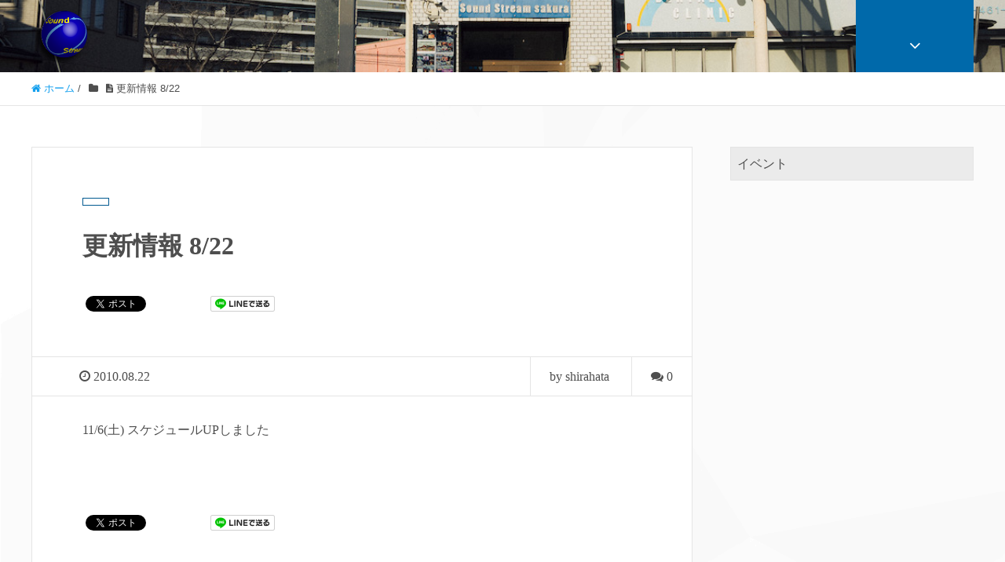

--- FILE ---
content_type: text/html; charset=UTF-8
request_url: https://shizu-sound-stream.com/2010/08/live-schedule/953.html
body_size: 66841
content:
<!DOCTYPE HTML>
<html lang="ja" prefix="og: http://ogp.me/ns#">
<head>
	<meta charset="UTF-8">
	<title>更新情報 8/22</title>
	<meta name="viewport" content="width=device-width,initial-scale=1.0">

<meta name='robots' content='max-image-preview:large' />
<meta name="keywords" content="" />
<meta name="description" content="11/6(土) スケジュールUPしました" />
<meta name="robots" content="index" />
<meta property="og:title" content="更新情報 8/22" />
<meta property="og:type" content="article" />
<meta property="og:description" content="11/6(土) スケジュールUPしました" />
<meta property="og:url" content="https://shizu-sound-stream.com/2010/08/live-schedule/953.html" />
<meta property="og:image" content="" />
<meta property="og:locale" content="ja_JP" />
<meta property="og:site_name" content="Sound Stream sakura / サンスト" />
<link href="https://plus.google.com/" rel="publisher" />
<meta content="summary" name="twitter:card" />
<meta content="sound_sakura" name="twitter:site" />

<link rel='dns-prefetch' href='//webfonts.sakura.ne.jp' />
<link rel="alternate" type="application/rss+xml" title="Sound Stream sakura / サンスト &raquo; 更新情報 8/22 のコメントのフィード" href="https://shizu-sound-stream.com/2010/08/live-schedule/953.html/feed" />
<link rel="alternate" title="oEmbed (JSON)" type="application/json+oembed" href="https://shizu-sound-stream.com/wp-json/oembed/1.0/embed?url=https%3A%2F%2Fshizu-sound-stream.com%2F2010%2F08%2Flive-schedule%2F953.html" />
<link rel="alternate" title="oEmbed (XML)" type="text/xml+oembed" href="https://shizu-sound-stream.com/wp-json/oembed/1.0/embed?url=https%3A%2F%2Fshizu-sound-stream.com%2F2010%2F08%2Flive-schedule%2F953.html&#038;format=xml" />
<style id='wp-img-auto-sizes-contain-inline-css' type='text/css'>
img:is([sizes=auto i],[sizes^="auto," i]){contain-intrinsic-size:3000px 1500px}
/*# sourceURL=wp-img-auto-sizes-contain-inline-css */
</style>
<link rel='stylesheet' id='font-awesome-css' href='https://shizu-sound-stream.com/cms/wp-content/themes/xeory_extension/lib/css/font-awesome.min.css?ver=6.9' type='text/css' media='all' />
<link rel='stylesheet' id='base-css-css' href='https://shizu-sound-stream.com/cms/wp-content/themes/xeory_extension/base.css?ver=6.9' type='text/css' media='all' />
<style id='wp-emoji-styles-inline-css' type='text/css'>

	img.wp-smiley, img.emoji {
		display: inline !important;
		border: none !important;
		box-shadow: none !important;
		height: 1em !important;
		width: 1em !important;
		margin: 0 0.07em !important;
		vertical-align: -0.1em !important;
		background: none !important;
		padding: 0 !important;
	}
/*# sourceURL=wp-emoji-styles-inline-css */
</style>
<style id='wp-block-library-inline-css' type='text/css'>
:root{--wp-block-synced-color:#7a00df;--wp-block-synced-color--rgb:122,0,223;--wp-bound-block-color:var(--wp-block-synced-color);--wp-editor-canvas-background:#ddd;--wp-admin-theme-color:#007cba;--wp-admin-theme-color--rgb:0,124,186;--wp-admin-theme-color-darker-10:#006ba1;--wp-admin-theme-color-darker-10--rgb:0,107,160.5;--wp-admin-theme-color-darker-20:#005a87;--wp-admin-theme-color-darker-20--rgb:0,90,135;--wp-admin-border-width-focus:2px}@media (min-resolution:192dpi){:root{--wp-admin-border-width-focus:1.5px}}.wp-element-button{cursor:pointer}:root .has-very-light-gray-background-color{background-color:#eee}:root .has-very-dark-gray-background-color{background-color:#313131}:root .has-very-light-gray-color{color:#eee}:root .has-very-dark-gray-color{color:#313131}:root .has-vivid-green-cyan-to-vivid-cyan-blue-gradient-background{background:linear-gradient(135deg,#00d084,#0693e3)}:root .has-purple-crush-gradient-background{background:linear-gradient(135deg,#34e2e4,#4721fb 50%,#ab1dfe)}:root .has-hazy-dawn-gradient-background{background:linear-gradient(135deg,#faaca8,#dad0ec)}:root .has-subdued-olive-gradient-background{background:linear-gradient(135deg,#fafae1,#67a671)}:root .has-atomic-cream-gradient-background{background:linear-gradient(135deg,#fdd79a,#004a59)}:root .has-nightshade-gradient-background{background:linear-gradient(135deg,#330968,#31cdcf)}:root .has-midnight-gradient-background{background:linear-gradient(135deg,#020381,#2874fc)}:root{--wp--preset--font-size--normal:16px;--wp--preset--font-size--huge:42px}.has-regular-font-size{font-size:1em}.has-larger-font-size{font-size:2.625em}.has-normal-font-size{font-size:var(--wp--preset--font-size--normal)}.has-huge-font-size{font-size:var(--wp--preset--font-size--huge)}.has-text-align-center{text-align:center}.has-text-align-left{text-align:left}.has-text-align-right{text-align:right}.has-fit-text{white-space:nowrap!important}#end-resizable-editor-section{display:none}.aligncenter{clear:both}.items-justified-left{justify-content:flex-start}.items-justified-center{justify-content:center}.items-justified-right{justify-content:flex-end}.items-justified-space-between{justify-content:space-between}.screen-reader-text{border:0;clip-path:inset(50%);height:1px;margin:-1px;overflow:hidden;padding:0;position:absolute;width:1px;word-wrap:normal!important}.screen-reader-text:focus{background-color:#ddd;clip-path:none;color:#444;display:block;font-size:1em;height:auto;left:5px;line-height:normal;padding:15px 23px 14px;text-decoration:none;top:5px;width:auto;z-index:100000}html :where(.has-border-color){border-style:solid}html :where([style*=border-top-color]){border-top-style:solid}html :where([style*=border-right-color]){border-right-style:solid}html :where([style*=border-bottom-color]){border-bottom-style:solid}html :where([style*=border-left-color]){border-left-style:solid}html :where([style*=border-width]){border-style:solid}html :where([style*=border-top-width]){border-top-style:solid}html :where([style*=border-right-width]){border-right-style:solid}html :where([style*=border-bottom-width]){border-bottom-style:solid}html :where([style*=border-left-width]){border-left-style:solid}html :where(img[class*=wp-image-]){height:auto;max-width:100%}:where(figure){margin:0 0 1em}html :where(.is-position-sticky){--wp-admin--admin-bar--position-offset:var(--wp-admin--admin-bar--height,0px)}@media screen and (max-width:600px){html :where(.is-position-sticky){--wp-admin--admin-bar--position-offset:0px}}

/*# sourceURL=wp-block-library-inline-css */
</style><style id='wp-block-embed-inline-css' type='text/css'>
.wp-block-embed.alignleft,.wp-block-embed.alignright,.wp-block[data-align=left]>[data-type="core/embed"],.wp-block[data-align=right]>[data-type="core/embed"]{max-width:360px;width:100%}.wp-block-embed.alignleft .wp-block-embed__wrapper,.wp-block-embed.alignright .wp-block-embed__wrapper,.wp-block[data-align=left]>[data-type="core/embed"] .wp-block-embed__wrapper,.wp-block[data-align=right]>[data-type="core/embed"] .wp-block-embed__wrapper{min-width:280px}.wp-block-cover .wp-block-embed{min-height:240px;min-width:320px}.wp-block-embed{overflow-wrap:break-word}.wp-block-embed :where(figcaption){margin-bottom:1em;margin-top:.5em}.wp-block-embed iframe{max-width:100%}.wp-block-embed__wrapper{position:relative}.wp-embed-responsive .wp-has-aspect-ratio .wp-block-embed__wrapper:before{content:"";display:block;padding-top:50%}.wp-embed-responsive .wp-has-aspect-ratio iframe{bottom:0;height:100%;left:0;position:absolute;right:0;top:0;width:100%}.wp-embed-responsive .wp-embed-aspect-21-9 .wp-block-embed__wrapper:before{padding-top:42.85%}.wp-embed-responsive .wp-embed-aspect-18-9 .wp-block-embed__wrapper:before{padding-top:50%}.wp-embed-responsive .wp-embed-aspect-16-9 .wp-block-embed__wrapper:before{padding-top:56.25%}.wp-embed-responsive .wp-embed-aspect-4-3 .wp-block-embed__wrapper:before{padding-top:75%}.wp-embed-responsive .wp-embed-aspect-1-1 .wp-block-embed__wrapper:before{padding-top:100%}.wp-embed-responsive .wp-embed-aspect-9-16 .wp-block-embed__wrapper:before{padding-top:177.77%}.wp-embed-responsive .wp-embed-aspect-1-2 .wp-block-embed__wrapper:before{padding-top:200%}
/*# sourceURL=https://shizu-sound-stream.com/cms/wp-includes/blocks/embed/style.min.css */
</style>
<style id='global-styles-inline-css' type='text/css'>
:root{--wp--preset--aspect-ratio--square: 1;--wp--preset--aspect-ratio--4-3: 4/3;--wp--preset--aspect-ratio--3-4: 3/4;--wp--preset--aspect-ratio--3-2: 3/2;--wp--preset--aspect-ratio--2-3: 2/3;--wp--preset--aspect-ratio--16-9: 16/9;--wp--preset--aspect-ratio--9-16: 9/16;--wp--preset--color--black: #000000;--wp--preset--color--cyan-bluish-gray: #abb8c3;--wp--preset--color--white: #ffffff;--wp--preset--color--pale-pink: #f78da7;--wp--preset--color--vivid-red: #cf2e2e;--wp--preset--color--luminous-vivid-orange: #ff6900;--wp--preset--color--luminous-vivid-amber: #fcb900;--wp--preset--color--light-green-cyan: #7bdcb5;--wp--preset--color--vivid-green-cyan: #00d084;--wp--preset--color--pale-cyan-blue: #8ed1fc;--wp--preset--color--vivid-cyan-blue: #0693e3;--wp--preset--color--vivid-purple: #9b51e0;--wp--preset--gradient--vivid-cyan-blue-to-vivid-purple: linear-gradient(135deg,rgb(6,147,227) 0%,rgb(155,81,224) 100%);--wp--preset--gradient--light-green-cyan-to-vivid-green-cyan: linear-gradient(135deg,rgb(122,220,180) 0%,rgb(0,208,130) 100%);--wp--preset--gradient--luminous-vivid-amber-to-luminous-vivid-orange: linear-gradient(135deg,rgb(252,185,0) 0%,rgb(255,105,0) 100%);--wp--preset--gradient--luminous-vivid-orange-to-vivid-red: linear-gradient(135deg,rgb(255,105,0) 0%,rgb(207,46,46) 100%);--wp--preset--gradient--very-light-gray-to-cyan-bluish-gray: linear-gradient(135deg,rgb(238,238,238) 0%,rgb(169,184,195) 100%);--wp--preset--gradient--cool-to-warm-spectrum: linear-gradient(135deg,rgb(74,234,220) 0%,rgb(151,120,209) 20%,rgb(207,42,186) 40%,rgb(238,44,130) 60%,rgb(251,105,98) 80%,rgb(254,248,76) 100%);--wp--preset--gradient--blush-light-purple: linear-gradient(135deg,rgb(255,206,236) 0%,rgb(152,150,240) 100%);--wp--preset--gradient--blush-bordeaux: linear-gradient(135deg,rgb(254,205,165) 0%,rgb(254,45,45) 50%,rgb(107,0,62) 100%);--wp--preset--gradient--luminous-dusk: linear-gradient(135deg,rgb(255,203,112) 0%,rgb(199,81,192) 50%,rgb(65,88,208) 100%);--wp--preset--gradient--pale-ocean: linear-gradient(135deg,rgb(255,245,203) 0%,rgb(182,227,212) 50%,rgb(51,167,181) 100%);--wp--preset--gradient--electric-grass: linear-gradient(135deg,rgb(202,248,128) 0%,rgb(113,206,126) 100%);--wp--preset--gradient--midnight: linear-gradient(135deg,rgb(2,3,129) 0%,rgb(40,116,252) 100%);--wp--preset--font-size--small: 13px;--wp--preset--font-size--medium: 20px;--wp--preset--font-size--large: 36px;--wp--preset--font-size--x-large: 42px;--wp--preset--spacing--20: 0.44rem;--wp--preset--spacing--30: 0.67rem;--wp--preset--spacing--40: 1rem;--wp--preset--spacing--50: 1.5rem;--wp--preset--spacing--60: 2.25rem;--wp--preset--spacing--70: 3.38rem;--wp--preset--spacing--80: 5.06rem;--wp--preset--shadow--natural: 6px 6px 9px rgba(0, 0, 0, 0.2);--wp--preset--shadow--deep: 12px 12px 50px rgba(0, 0, 0, 0.4);--wp--preset--shadow--sharp: 6px 6px 0px rgba(0, 0, 0, 0.2);--wp--preset--shadow--outlined: 6px 6px 0px -3px rgb(255, 255, 255), 6px 6px rgb(0, 0, 0);--wp--preset--shadow--crisp: 6px 6px 0px rgb(0, 0, 0);}:where(.is-layout-flex){gap: 0.5em;}:where(.is-layout-grid){gap: 0.5em;}body .is-layout-flex{display: flex;}.is-layout-flex{flex-wrap: wrap;align-items: center;}.is-layout-flex > :is(*, div){margin: 0;}body .is-layout-grid{display: grid;}.is-layout-grid > :is(*, div){margin: 0;}:where(.wp-block-columns.is-layout-flex){gap: 2em;}:where(.wp-block-columns.is-layout-grid){gap: 2em;}:where(.wp-block-post-template.is-layout-flex){gap: 1.25em;}:where(.wp-block-post-template.is-layout-grid){gap: 1.25em;}.has-black-color{color: var(--wp--preset--color--black) !important;}.has-cyan-bluish-gray-color{color: var(--wp--preset--color--cyan-bluish-gray) !important;}.has-white-color{color: var(--wp--preset--color--white) !important;}.has-pale-pink-color{color: var(--wp--preset--color--pale-pink) !important;}.has-vivid-red-color{color: var(--wp--preset--color--vivid-red) !important;}.has-luminous-vivid-orange-color{color: var(--wp--preset--color--luminous-vivid-orange) !important;}.has-luminous-vivid-amber-color{color: var(--wp--preset--color--luminous-vivid-amber) !important;}.has-light-green-cyan-color{color: var(--wp--preset--color--light-green-cyan) !important;}.has-vivid-green-cyan-color{color: var(--wp--preset--color--vivid-green-cyan) !important;}.has-pale-cyan-blue-color{color: var(--wp--preset--color--pale-cyan-blue) !important;}.has-vivid-cyan-blue-color{color: var(--wp--preset--color--vivid-cyan-blue) !important;}.has-vivid-purple-color{color: var(--wp--preset--color--vivid-purple) !important;}.has-black-background-color{background-color: var(--wp--preset--color--black) !important;}.has-cyan-bluish-gray-background-color{background-color: var(--wp--preset--color--cyan-bluish-gray) !important;}.has-white-background-color{background-color: var(--wp--preset--color--white) !important;}.has-pale-pink-background-color{background-color: var(--wp--preset--color--pale-pink) !important;}.has-vivid-red-background-color{background-color: var(--wp--preset--color--vivid-red) !important;}.has-luminous-vivid-orange-background-color{background-color: var(--wp--preset--color--luminous-vivid-orange) !important;}.has-luminous-vivid-amber-background-color{background-color: var(--wp--preset--color--luminous-vivid-amber) !important;}.has-light-green-cyan-background-color{background-color: var(--wp--preset--color--light-green-cyan) !important;}.has-vivid-green-cyan-background-color{background-color: var(--wp--preset--color--vivid-green-cyan) !important;}.has-pale-cyan-blue-background-color{background-color: var(--wp--preset--color--pale-cyan-blue) !important;}.has-vivid-cyan-blue-background-color{background-color: var(--wp--preset--color--vivid-cyan-blue) !important;}.has-vivid-purple-background-color{background-color: var(--wp--preset--color--vivid-purple) !important;}.has-black-border-color{border-color: var(--wp--preset--color--black) !important;}.has-cyan-bluish-gray-border-color{border-color: var(--wp--preset--color--cyan-bluish-gray) !important;}.has-white-border-color{border-color: var(--wp--preset--color--white) !important;}.has-pale-pink-border-color{border-color: var(--wp--preset--color--pale-pink) !important;}.has-vivid-red-border-color{border-color: var(--wp--preset--color--vivid-red) !important;}.has-luminous-vivid-orange-border-color{border-color: var(--wp--preset--color--luminous-vivid-orange) !important;}.has-luminous-vivid-amber-border-color{border-color: var(--wp--preset--color--luminous-vivid-amber) !important;}.has-light-green-cyan-border-color{border-color: var(--wp--preset--color--light-green-cyan) !important;}.has-vivid-green-cyan-border-color{border-color: var(--wp--preset--color--vivid-green-cyan) !important;}.has-pale-cyan-blue-border-color{border-color: var(--wp--preset--color--pale-cyan-blue) !important;}.has-vivid-cyan-blue-border-color{border-color: var(--wp--preset--color--vivid-cyan-blue) !important;}.has-vivid-purple-border-color{border-color: var(--wp--preset--color--vivid-purple) !important;}.has-vivid-cyan-blue-to-vivid-purple-gradient-background{background: var(--wp--preset--gradient--vivid-cyan-blue-to-vivid-purple) !important;}.has-light-green-cyan-to-vivid-green-cyan-gradient-background{background: var(--wp--preset--gradient--light-green-cyan-to-vivid-green-cyan) !important;}.has-luminous-vivid-amber-to-luminous-vivid-orange-gradient-background{background: var(--wp--preset--gradient--luminous-vivid-amber-to-luminous-vivid-orange) !important;}.has-luminous-vivid-orange-to-vivid-red-gradient-background{background: var(--wp--preset--gradient--luminous-vivid-orange-to-vivid-red) !important;}.has-very-light-gray-to-cyan-bluish-gray-gradient-background{background: var(--wp--preset--gradient--very-light-gray-to-cyan-bluish-gray) !important;}.has-cool-to-warm-spectrum-gradient-background{background: var(--wp--preset--gradient--cool-to-warm-spectrum) !important;}.has-blush-light-purple-gradient-background{background: var(--wp--preset--gradient--blush-light-purple) !important;}.has-blush-bordeaux-gradient-background{background: var(--wp--preset--gradient--blush-bordeaux) !important;}.has-luminous-dusk-gradient-background{background: var(--wp--preset--gradient--luminous-dusk) !important;}.has-pale-ocean-gradient-background{background: var(--wp--preset--gradient--pale-ocean) !important;}.has-electric-grass-gradient-background{background: var(--wp--preset--gradient--electric-grass) !important;}.has-midnight-gradient-background{background: var(--wp--preset--gradient--midnight) !important;}.has-small-font-size{font-size: var(--wp--preset--font-size--small) !important;}.has-medium-font-size{font-size: var(--wp--preset--font-size--medium) !important;}.has-large-font-size{font-size: var(--wp--preset--font-size--large) !important;}.has-x-large-font-size{font-size: var(--wp--preset--font-size--x-large) !important;}
/*# sourceURL=global-styles-inline-css */
</style>

<style id='classic-theme-styles-inline-css' type='text/css'>
/*! This file is auto-generated */
.wp-block-button__link{color:#fff;background-color:#32373c;border-radius:9999px;box-shadow:none;text-decoration:none;padding:calc(.667em + 2px) calc(1.333em + 2px);font-size:1.125em}.wp-block-file__button{background:#32373c;color:#fff;text-decoration:none}
/*# sourceURL=/wp-includes/css/classic-themes.min.css */
</style>
<link rel='stylesheet' id='main-css-css' href='https://shizu-sound-stream.com/cms/wp-content/themes/xeory_extension/style.css?ver=6.9' type='text/css' media='all' />
<script type="text/javascript" src="https://shizu-sound-stream.com/cms/wp-includes/js/jquery/jquery.min.js?ver=3.7.1" id="jquery-core-js"></script>
<script type="text/javascript" src="https://shizu-sound-stream.com/cms/wp-includes/js/jquery/jquery-migrate.min.js?ver=3.4.1" id="jquery-migrate-js"></script>
<script type="text/javascript" src="//webfonts.sakura.ne.jp/js/sakurav3.js?fadein=0&amp;ver=3.1.4" id="typesquare_std-js"></script>
<link rel="https://api.w.org/" href="https://shizu-sound-stream.com/wp-json/" /><link rel="alternate" title="JSON" type="application/json" href="https://shizu-sound-stream.com/wp-json/wp/v2/posts/953" /><link rel="EditURI" type="application/rsd+xml" title="RSD" href="https://shizu-sound-stream.com/cms/xmlrpc.php?rsd" />
<meta name="generator" content="WordPress 6.9" />
<link rel="canonical" href="https://shizu-sound-stream.com/2010/08/live-schedule/953.html" />
<link rel='shortlink' href='https://shizu-sound-stream.com/?p=953' />
<style type='text/css'>
h1,h2,h3,h1:lang(ja),h2:lang(ja),h3:lang(ja),.entry-title:lang(ja){ font-family: "すずむし";}h4,h5,h6,h4:lang(ja),h5:lang(ja),h6:lang(ja),div.entry-meta span:lang(ja),footer.entry-footer span:lang(ja){ font-family: "すずむし";}.hentry,.entry-content p,.post-inner.entry-content p,#comments div:lang(ja){ font-family: "すずむし";}strong,b,#comments .comment-author .fn:lang(ja){ font-family: "すずむし";}</style>
	<style type="text/css" id="xeory_extension-header-css">
	
			body #header {
			background-image: url("https://shizu-sound-stream.com/cms/wp-content/uploads/2025/02/img_6345.jpg");
			background-size: cover;
			background-position: center;
		}
		#gnav {
			background: rgba(71, 179, 157, .6);
		}
		#gnav ul li a:hover,
		#gnav ul li.current-menu-item a {
			background: rgba(87, 188, 168, .6);
		}
		body.color01 #gnav {
			background: rgba(6, 171, 200, .6);
		}
		body.color01 #gnav ul li a:hover,
		body.color01 #gnav ul li.current-menu-item a {
			background: rgba(7, 192, 225, .6);
		}
		body.color02 #gnav {
			background: rgba(0, 89, 144, .6);
		}
		body.color02 #gnav ul li a:hover,
		body.color02 #gnav ul li.current-menu-item a {
			background: rgba(0, 105, 170, .6);
		}
		body.color03 #gnav {
			background: rgba(39, 52, 60, .6);
		}
		body.color03 #gnav ul li a:hover,
		body.color03 #gnav ul li.current-menu-item a {
			background: rgba(49, 65, 75, .6);
		}
		body.color04 #gnav {
			background: rgba(251, 82, 53, .6);
		}
		body.color04 #gnav ul li a:hover,
		body.color04 #gnav ul li.current-menu-item a {
			background: rgba(251, 103, 78, .6);
		}
		#gnav ul li a,
			body.color01 #gnav ul li a,
			body.color02 #gnav ul li a,
			body.color03 #gnav ul li a,
			body.color04 #gnav ul li a {
			background: none;
		}
	
	</style>
	<link rel="icon" href="https://shizu-sound-stream.com/cms/wp-content/uploads/2023/10/cropped-f2e7c4d0d6df9f190464e0788bc16bba-32x32.png" sizes="32x32" />
<link rel="icon" href="https://shizu-sound-stream.com/cms/wp-content/uploads/2023/10/cropped-f2e7c4d0d6df9f190464e0788bc16bba-192x192.png" sizes="192x192" />
<link rel="apple-touch-icon" href="https://shizu-sound-stream.com/cms/wp-content/uploads/2023/10/cropped-f2e7c4d0d6df9f190464e0788bc16bba-180x180.png" />
<meta name="msapplication-TileImage" content="https://shizu-sound-stream.com/cms/wp-content/uploads/2023/10/cropped-f2e7c4d0d6df9f190464e0788bc16bba-270x270.png" />


</head>

<body class="wp-singular post-template-default single single-post postid-953 single-format-standard wp-theme-xeory_extension left-content color02" itemschope="itemscope" itemtype="http://schema.org/WebPage">

  <div id="fb-root"></div>
<script>(function(d, s, id) {
  var js, fjs = d.getElementsByTagName(s)[0];
  if (d.getElementById(id)) return;
  js = d.createElement(s); js.id = id;
  js.src = "//connect.facebook.net/ja_JP/sdk.js#xfbml=1&version=v2.8&appId=";
  fjs.parentNode.insertBefore(js, fjs);
}(document, 'script', 'facebook-jssdk'));</script>
<header id="header" role="banner" itemscope="itemscope" itemtype="http://schema.org/WPHeader">
  <div class="wrap clearfix">
        <p id="logo" class="imagelogo" itemprop="headline">
      <a href="https://shizu-sound-stream.com"><img src="http://shizu-sound-stream.com/cms/wp-content/uploads/2021/06/f2e7c4d0d6df9f190464e0788bc16bba-593x600.png" alt="Sound Stream sakura / サンスト" /></a><br />
    </p>    <!-- start global nav  -->

    <div id="header-right" class="clearfix">

    
    <div id="header-fnav-area">
      <p id="header-fnav-btn"><a href="#"><br /><i class="fa fa-angle-down"></i></a></p>
      <nav id="header-fnav" role="navigation" itemscope="itemscope" itemtype="http://scheme.org/SiteNavigationElement">
      <div id="fnav-h-container" class="fnav-h-container"><ul id="fnav-h-ul" class="clearfix"><li id="menu-item-11865" class="menu-item menu-item-type-custom menu-item-object-custom menu-item-home menu-item-11865"><a href="http://shizu-sound-stream.com">ホーム</a></li>
<li id="menu-item-32336" class="menu-item menu-item-type-taxonomy menu-item-object-category menu-item-32336 updete"><a href="https://shizu-sound-stream.com/category/updete">更新情報/お知らせ</a></li>
<li id="menu-item-11866" class="menu-item menu-item-type-taxonomy menu-item-object-category menu-item-11866 live-schedule"><a href="https://shizu-sound-stream.com/category/live-schedule">♫ライブスケジュールはこちら</a></li>
<li id="menu-item-12073" class="menu-item menu-item-type-post_type menu-item-object-page menu-item-12073 "><a href="https://shizu-sound-stream.com/artist-wanted">イベント・出演者募集！！</a></li>
<li id="menu-item-11851" class="menu-item menu-item-type-taxonomy menu-item-object-category menu-item-11851 youtube-channel"><a href="https://shizu-sound-stream.com/category/youtube-channel">最新！おすそわけライブ配信【Youtube】</a></li>
<li id="menu-item-11852" class="menu-item menu-item-type-taxonomy menu-item-object-category menu-item-11852 webstore"><a href="https://shizu-sound-stream.com/category/webstore">サンストウェブストア</a></li>
<li id="menu-item-11850" class="menu-item menu-item-type-taxonomy menu-item-object-category menu-item-11850 shirahata-blog"><a href="https://shizu-sound-stream.com/category/shirahata-blog">BLOG“店長な日々”</a></li>
<li id="menu-item-29274" class="menu-item menu-item-type-taxonomy menu-item-object-category menu-item-29274 umino_logpose"><a href="https://shizu-sound-stream.com/category/umino_logpose">ウミノの航海日誌</a></li>
<li id="menu-item-29273" class="menu-item menu-item-type-taxonomy menu-item-object-category menu-item-29273 terasawa_seisyunn"><a href="https://shizu-sound-stream.com/category/terasawa_seisyunn">てらさわ青年記</a></li>
<li id="menu-item-29284" class="menu-item menu-item-type-taxonomy menu-item-object-category menu-item-29284 suzue_explosion"><a href="https://shizu-sound-stream.com/category/suzue_explosion">鈴江エクスプロージョン</a></li>
<li id="menu-item-29952" class="menu-item menu-item-type-taxonomy menu-item-object-category menu-item-29952 sion_blog"><a href="https://shizu-sound-stream.com/category/sion_blog">シオンのブログですよ。</a></li>
<li id="menu-item-11855" class="menu-item menu-item-type-post_type menu-item-object-page menu-item-11855 infomation"><a href="https://shizu-sound-stream.com/infomation">information</a></li>
<li id="menu-item-11854" class="menu-item menu-item-type-post_type menu-item-object-page menu-item-11854 access"><a href="https://shizu-sound-stream.com/access">Access</a></li>
<li id="menu-item-11856" class="menu-item menu-item-type-post_type menu-item-object-page menu-item-11856 contact"><a href="https://shizu-sound-stream.com/contact">Contact</a></li>
</ul></div>  
      </nav>
    </div>
    
        
        
    </div><!-- /header-right -->
    
          

      <div id="header-nav-btn">
        <a href="#"><i class="fa fa-align-justify"></i></a>
      </div>
      
      </div>
</header>


  <nav id="gnav-sp">
    <div class="wrap">
    
    <div class="grid-wrap">
            <div id="header-cont-about" class="grid-3">
          <nav class="menu-mobile-container"><ul id="footer-nav" class=""><li class="menu-item menu-item-type-custom menu-item-object-custom menu-item-home menu-item-11865"><a href="http://shizu-sound-stream.com">ホーム</a></li>
<li class="menu-item menu-item-type-taxonomy menu-item-object-category menu-item-32336 updete"><a href="https://shizu-sound-stream.com/category/updete">更新情報/お知らせ</a></li>
<li class="menu-item menu-item-type-taxonomy menu-item-object-category menu-item-11866 live-schedule"><a href="https://shizu-sound-stream.com/category/live-schedule">♫ライブスケジュールはこちら</a></li>
<li class="menu-item menu-item-type-post_type menu-item-object-page menu-item-12073 "><a href="https://shizu-sound-stream.com/artist-wanted">イベント・出演者募集！！</a></li>
<li class="menu-item menu-item-type-taxonomy menu-item-object-category menu-item-11851 youtube-channel"><a href="https://shizu-sound-stream.com/category/youtube-channel">最新！おすそわけライブ配信【Youtube】</a></li>
<li class="menu-item menu-item-type-taxonomy menu-item-object-category menu-item-11852 webstore"><a href="https://shizu-sound-stream.com/category/webstore">サンストウェブストア</a></li>
<li class="menu-item menu-item-type-taxonomy menu-item-object-category menu-item-11850 shirahata-blog"><a href="https://shizu-sound-stream.com/category/shirahata-blog">BLOG“店長な日々”</a></li>
<li class="menu-item menu-item-type-taxonomy menu-item-object-category menu-item-29274 umino_logpose"><a href="https://shizu-sound-stream.com/category/umino_logpose">ウミノの航海日誌</a></li>
<li class="menu-item menu-item-type-taxonomy menu-item-object-category menu-item-29273 terasawa_seisyunn"><a href="https://shizu-sound-stream.com/category/terasawa_seisyunn">てらさわ青年記</a></li>
<li class="menu-item menu-item-type-taxonomy menu-item-object-category menu-item-29284 suzue_explosion"><a href="https://shizu-sound-stream.com/category/suzue_explosion">鈴江エクスプロージョン</a></li>
<li class="menu-item menu-item-type-taxonomy menu-item-object-category menu-item-29952 sion_blog"><a href="https://shizu-sound-stream.com/category/sion_blog">シオンのブログですよ。</a></li>
<li class="menu-item menu-item-type-post_type menu-item-object-page menu-item-11855 infomation"><a href="https://shizu-sound-stream.com/infomation">information</a></li>
<li class="menu-item menu-item-type-post_type menu-item-object-page menu-item-11854 access"><a href="https://shizu-sound-stream.com/access">Access</a></li>
<li class="menu-item menu-item-type-post_type menu-item-object-page menu-item-11856 contact"><a href="https://shizu-sound-stream.com/contact">Contact</a></li>
</ul></nav>        </div>
        <div id="header-cont-content" class="grid-6">
          <h4>ブログコンテンツ</h4>
                <div id="gnav-ul-sp" class="clearfix"><ul>
<li class="page_item page-item-1608"><a href="https://shizu-sound-stream.com/1miles">1Miles</a></li>
<li class="page_item page-item-1244"><a href="https://shizu-sound-stream.com/abstract-mash">ABSTRACT  MASH</a></li>
<li class="page_item page-item-1550"><a href="https://shizu-sound-stream.com/almarsoup">almarsoup</a></li>
<li class="page_item page-item-1253"><a href="https://shizu-sound-stream.com/arcana">ARCANA(ex CHERRY BEAT)</a></li>
<li class="page_item page-item-1548"><a href="https://shizu-sound-stream.com/armada">ARMADA</a></li>
<li class="page_item page-item-1554"><a href="https://shizu-sound-stream.com/band-of-joy">BAND OF JOY</a></li>
<li class="page_item page-item-1265"><a href="https://shizu-sound-stream.com/banglassi">BangLassi</a></li>
<li class="page_item page-item-1627"><a href="https://shizu-sound-stream.com/brothersr">Brother&#8217;s R</a></li>
<li class="page_item page-item-1557"><a href="https://shizu-sound-stream.com/brug">BRUG</a></li>
<li class="page_item page-item-1267"><a href="https://shizu-sound-stream.com/carrysmile">CarrySmile</a></li>
<li class="page_item page-item-1561"><a href="https://shizu-sound-stream.com/cold-band-bank">COLD BAND BANK</a></li>
<li class="page_item page-item-1269"><a href="https://shizu-sound-stream.com/custard-pie">Custard pie</a></li>
<li class="page_item page-item-1663"><a href="https://shizu-sound-stream.com/deuce">DEUCE’</a></li>
<li class="page_item page-item-1629"><a href="https://shizu-sound-stream.com/edit-of-life">Edit Of Life</a></li>
<li class="page_item page-item-1567"><a href="https://shizu-sound-stream.com/esola">esola</a></li>
<li class="page_item page-item-1668"><a href="https://shizu-sound-stream.com/fighting-sex-girls">FIGHTING SEX GIRLS</a></li>
<li class="page_item page-item-1571"><a href="https://shizu-sound-stream.com/greenbottom">Greenbottom</a></li>
<li class="page_item page-item-1509"><a href="https://shizu-sound-stream.com/handwiredgarage">HandwiredGarage</a></li>
<li class="page_item page-item-1298"><a href="https://shizu-sound-stream.com/jcxxapes">j.cxxApes..</a></li>
<li class="page_item page-item-1632"><a href="https://shizu-sound-stream.com/joses-laundry">Jose’s Laundry</a></li>
<li class="page_item page-item-1300"><a href="https://shizu-sound-stream.com/kayo">Kayo</a></li>
<li class="page_item page-item-1302"><a href="https://shizu-sound-stream.com/kc-and-thetite">KC &#038; The TITE</a></li>
<li class="page_item page-item-2"><a href="https://shizu-sound-stream.com/link">link</a></li>
<li class="page_item page-item-1634"><a href="https://shizu-sound-stream.com/matryoshka-honey">Matryoshka Honey</a></li>
<li class="page_item page-item-1310"><a href="https://shizu-sound-stream.com/mushroom-garden">MUSHROOM GARDEN</a></li>
<li class="page_item page-item-1606"><a href="https://shizu-sound-stream.com/naturalnoise">NaturalNoise</a></li>
<li class="page_item page-item-1604"><a href="https://shizu-sound-stream.com/nekoze">NEKOZE</a></li>
<li class="page_item page-item-1612"><a href="https://shizu-sound-stream.com/pearl-bridge">Pearl Bridge</a></li>
<li class="page_item page-item-1673"><a href="https://shizu-sound-stream.com/s-h-y">S-H-Y</a></li>
<li class="page_item page-item-1671"><a href="https://shizu-sound-stream.com/seannorth">SeanNorth</a></li>
<li class="page_item page-item-1332"><a href="https://shizu-sound-stream.com/shingo-sukesunjohn">Shingo,Sukesun&#038;John</a></li>
<li class="page_item page-item-1675"><a href="https://shizu-sound-stream.com/sky-and-lagoon">Sky And Lagoon</a></li>
<li class="page_item page-item-1677"><a href="https://shizu-sound-stream.com/smz-up">Smz-up</a></li>
<li class="page_item page-item-12639"><a href="https://shizu-sound-stream.com/sound-stream-web-store">Sound Stream web store</a></li>
<li class="page_item page-item-1334"><a href="https://shizu-sound-stream.com/sunny">Sunny</a></li>
<li class="page_item page-item-2146"><a href="https://shizu-sound-stream.com/taxi-driver">TAXI DRIVER</a></li>
<li class="page_item page-item-1346"><a href="https://shizu-sound-stream.com/the-freeks">THE FREEKS</a></li>
<li class="page_item page-item-1614"><a href="https://shizu-sound-stream.com/the-groove-on-moment">THE GROOVE ON MOMENT</a></li>
<li class="page_item page-item-1350"><a href="https://shizu-sound-stream.com/vennds">VennD,s</a></li>
<li class="page_item page-item-1352"><a href="https://shizu-sound-stream.com/yoshihiro">YOSHIHIRO</a></li>
<li class="page_item page-item-1354"><a href="https://shizu-sound-stream.com/yuna">Yuna</a></li>
<li class="page_item page-item-1356"><a href="https://shizu-sound-stream.com/yuta">Yuta</a></li>
<li class="page_item page-item-1657"><a href="https://shizu-sound-stream.com/uppoco">うっポコ(仮)</a></li>
<li class="page_item page-item-1565"><a href="https://shizu-sound-stream.com/echiura">えちうら</a></li>
<li class="page_item page-item-1697"><a href="https://shizu-sound-stream.com/special-comment">お客様</a></li>
<li class="page_item page-item-1837"><a href="https://shizu-sound-stream.com/kuro">くろ音子</a></li>
<li class="page_item page-item-1336"><a href="https://shizu-sound-stream.com/suneate">すねあて</a></li>
<li class="page_item page-item-1616"><a href="https://shizu-sound-stream.com/takemoto-mariko">たけもとまりこ</a></li>
<li class="page_item page-item-1600"><a href="https://shizu-sound-stream.com/necodamashi">ねこだまし</a></li>
<li class="page_item page-item-1639"><a href="https://shizu-sound-stream.com/negoto">ねごと</a></li>
<li class="page_item page-item-1966"><a href="https://shizu-sound-stream.com/norakuro">のらくろ</a></li>
<li class="page_item page-item-1326"><a href="https://shizu-sound-stream.com/panpukinwagon">ぱんぷきんワゴン</a></li>
<li class="page_item page-item-1787"><a href="https://shizu-sound-stream.com/hitoribotchi">ひとりぼっち秀吉BAND</a></li>
<li class="page_item page-item-1275"><a href="https://shizu-sound-stream.com/fujimotoatsushi">ふじもとあつし</a></li>
<li class="page_item page-item-1277"><a href="https://shizu-sound-stream.com/fulful">ふるful</a></li>
<li class="page_item page-item-1279"><a href="https://shizu-sound-stream.com/funzori">ふんぞり</a></li>
<li class="page_item page-item-1644"><a href="https://shizu-sound-stream.com/midorino-8ban">みどりの8番</a></li>
<li class="page_item page-item-1647"><a href="https://shizu-sound-stream.com/morikiko">もりきこ</a></li>
<li class="page_item page-item-1358"><a href="https://shizu-sound-stream.com/yuka">ゆか</a></li>
<li class="page_item page-item-1260"><a href="https://shizu-sound-stream.com/r-g-b-colors">アップル(R.G.B.Colors )</a></li>
<li class="page_item page-item-1292"><a href="https://shizu-sound-stream.com/ikemenzu">イケメン’ズ</a></li>
<li class="page_item page-item-11949"><a href="https://shizu-sound-stream.com/artist-wanted">イベント・出演者募集！</a></li>
<li class="page_item page-item-1324"><a href="https://shizu-sound-stream.com/ootakekouhei">オオタケコウヘイ</a></li>
<li class="page_item page-item-1583"><a href="https://shizu-sound-stream.com/kagulife">カグライフ</a></li>
<li class="page_item page-item-22335"><a href="https://shizu-sound-stream.com/usces-cart">カート</a></li>
<li class="page_item page-item-22336"><a href="https://shizu-sound-stream.com/usces-cart">カート</a></li>
<li class="page_item page-item-1637"><a href="https://shizu-sound-stream.com/saitouyuuka">サイトウユウカ</a></li>
<li class="page_item page-item-16742"><a href="https://shizu-sound-stream.com/%e3%82%b7%e3%83%a9%e3%83%8f%e3%82%bf%e3%81%ae%e9%85%94%e9%9f%bf%e3%82%a2%e3%83%b3%e3%83%97%e3%83%a9%e3%82%b0%e3%83%89%e3%81%b8%e3%81%ae%e6%83%b3%e3%81%84">シラハタの酔響アンプラグドへの想い</a></li>
<li class="page_item page-item-1619"><a href="https://shizu-sound-stream.com/tell-a-secret">テルアシークレット</a></li>
<li class="page_item page-item-1602"><a href="https://shizu-sound-stream.com/nagisa">ナギサ</a></li>
<li class="page_item page-item-1641"><a href="https://shizu-sound-stream.com/hatomune">ハトムネ</a></li>
<li class="page_item page-item-1559"><a href="https://shizu-sound-stream.com/baradahiroyuki">バラダヒロユキ</a></li>
<li class="page_item page-item-1281"><a href="https://shizu-sound-stream.com/higetosakana">ヒゲトサカナ</a></li>
<li class="page_item page-item-1328"><a href="https://shizu-sound-stream.com/peoplebanban">ピープルパンパン</a></li>
<li class="page_item page-item-1569"><a href="https://shizu-sound-stream.com/fukashikake">フカシカケ</a></li>
<li class="page_item page-item-1330"><a href="https://shizu-sound-stream.com/poraroizu">ポラロイズ</a></li>
<li class="page_item page-item-1312"><a href="https://shizu-sound-stream.com/maeyamatakami">マエヤマ＝タカミ</a></li>
<li class="page_item page-item-1314"><a href="https://shizu-sound-stream.com/marie">マリエ</a></li>
<li class="page_item page-item-12644"><a href="https://shizu-sound-stream.com/%e3%83%9e%e3%83%b3%e3%82%b9%e3%83%aa%e3%83%bc%e3%83%9e%e3%82%ac%e3%82%b8%e3%83%b3sara">マンスリーマガジンsara</a></li>
<li class="page_item page-item-22337"><a href="https://shizu-sound-stream.com/usces-member">メンバー</a></li>
<li class="page_item page-item-22338"><a href="https://shizu-sound-stream.com/usces-member">メンバー</a></li>
<li class="page_item page-item-1598"><a href="https://shizu-sound-stream.com/shumari">中場しゅまり</a></li>
<li class="page_item page-item-1320"><a href="https://shizu-sound-stream.com/nakamura-wataru">中村 中</a></li>
<li class="page_item page-item-15095"><a href="https://shizu-sound-stream.com/%e4%b8%bb%e5%82%ac%e8%80%85%e3%81%8b%e3%82%89%e3%81%ae%e3%81%8a%e9%a1%98%e3%81%84">主催者からのお願い</a></li>
<li class="page_item page-item-1679"><a href="https://shizu-sound-stream.com/sasaki-manami">佐々木まな美</a></li>
<li class="page_item page-item-1681"><a href="https://shizu-sound-stream.com/sasaki-kenya">佐々木健也</a></li>
<li class="page_item page-item-1340"><a href="https://shizu-sound-stream.com/sasaki">佐々木猛</a></li>
<li class="page_item page-item-1683"><a href="https://shizu-sound-stream.com/satou">佐藤未央</a></li>
<li class="page_item page-item-1304"><a href="https://shizu-sound-stream.com/katou">加藤貴之</a></li>
<li class="page_item page-item-1286"><a href="https://shizu-sound-stream.com/harakawa">原川英明</a></li>
<li class="page_item page-item-1360"><a href="https://shizu-sound-stream.com/yoshida">吉田浩之</a></li>
<li class="page_item page-item-1665"><a href="https://shizu-sound-stream.com/dousinen">同心円</a></li>
<li class="page_item page-item-1283"><a href="https://shizu-sound-stream.com/dantyou">団長（元ひよこ豆）</a></li>
<li class="page_item page-item-1694"><a href="https://shizu-sound-stream.com/sonoda">園田典子</a></li>
<li class="page_item page-item-1652"><a href="https://shizu-sound-stream.com/sakai">坂井秀成</a></li>
<li class="page_item page-item-1842"><a href="https://shizu-sound-stream.com/kisakitoshiyuki">妃俊行</a></li>
<li class="page_item page-item-1263"><a href="https://shizu-sound-stream.com/ex-maki">安里麻紀（ex maki）</a></li>
<li class="page_item page-item-1610"><a href="https://shizu-sound-stream.com/ono">小野有也</a></li>
<li class="page_item page-item-1847"><a href="https://shizu-sound-stream.com/yamaya">山谷結</a></li>
<li class="page_item page-item-1577"><a href="https://shizu-sound-stream.com/iwai">岩井正一　岩井ビルオーナー</a></li>
<li class="page_item page-item-1585"><a href="https://shizu-sound-stream.com/kudou">工藤研</a></li>
<li class="page_item page-item-1574"><a href="https://shizu-sound-stream.com/housenka">忘彩霞-ホウセンカ</a></li>
<li class="page_item page-item-1288"><a href="https://shizu-sound-stream.com/hiruandon">昼行灯</a></li>
<li class="page_item page-item-1513"><a href="https://shizu-sound-stream.com/office-tea-sky">有限会社オフィス・ティースカイ</a></li>
<li class="page_item page-item-1589"><a href="https://shizu-sound-stream.com/kinoshita">木下哲男</a></li>
<li class="page_item page-item-1316"><a href="https://shizu-sound-stream.com/matueda">松枝真悟</a></li>
<li class="page_item page-item-1655"><a href="https://shizu-sound-stream.com/matsuda">松田慶司郎</a></li>
<li class="page_item page-item-1844"><a href="https://shizu-sound-stream.com/matutou">松藤量平</a></li>
<li class="page_item page-item-1318"><a href="https://shizu-sound-stream.com/negishi">根岸文彦</a></li>
<li class="page_item page-item-1591"><a href="https://shizu-sound-stream.com/morimoto">森本真伊子</a></li>
<li class="page_item page-item-1621"><a href="https://shizu-sound-stream.com/tubakienn">椿苑</a></li>
<li class="page_item page-item-20608"><a href="https://shizu-sound-stream.com/%e6%b1%ba%e6%b8%88%e3%82%b5%e3%83%bc%e3%83%93%e3%82%b9%e3%81%8c%e8%bf%bd%e5%8a%a0%e3%81%95%e3%82%8c%e3%81%be%e3%81%97%e3%81%9f">決済サービスが追加されました</a></li>
<li class="page_item page-item-1271"><a href="https://shizu-sound-stream.com/ebihara">海老原 瞬</a></li>
<li class="page_item page-item-1587"><a href="https://shizu-sound-stream.com/kiyohiro">清広</a></li>
<li class="page_item page-item-21841"><a href="https://shizu-sound-stream.com/underconstraction">現在工事中</a></li>
<li class="page_item page-item-1623"><a href="https://shizu-sound-stream.com/tanakasami">田中麻美</a></li>
<li class="page_item page-item-1685"><a href="https://shizu-sound-stream.com/shirahata">白幡沙夜佳</a></li>
<li class="page_item page-item-1345"><a href="https://shizu-sound-stream.com/shirahama">白濱賢吾</a></li>
<li class="page_item page-item-1518"><a href="https://shizu-sound-stream.com/arthouse">神戸ARTHOUSE</a></li>
<li class="page_item page-item-1348"><a href="https://shizu-sound-stream.com/uta">詩-uta-</a></li>
<li class="page_item page-item-1521"><a href="https://shizu-sound-stream.com/ell-knot">豊橋ell.KNOT</a></li>
<li class="page_item page-item-1322"><a href="https://shizu-sound-stream.com/noguchi">野口大輔</a></li>
<li class="page_item page-item-1595"><a href="https://shizu-sound-stream.com/nomoto">野本健太郎</a></li>
<li class="page_item page-item-1306"><a href="https://shizu-sound-stream.com/kanai">金井裕樹</a></li>
<li class="page_item page-item-1650"><a href="https://shizu-sound-stream.com/kamatanoku">鎌田ノク</a></li>
<li class="page_item page-item-1997"><a href="https://shizu-sound-stream.com/kanegae_keita">鐘ヶ江慶太</a></li>
<li class="page_item page-item-1290"><a href="https://shizu-sound-stream.com/hasegawa">長谷川ケン</a></li>
<li class="page_item page-item-1338"><a href="https://shizu-sound-stream.com/slam-rushthe-romance-joe">関村 将(SLAM RUSH/THE ROMANCE JOE)</a></li>
<li class="page_item page-item-1294"><a href="https://shizu-sound-stream.com/iizuka">飯塚直人</a></li>
<li class="page_item page-item-1296"><a href="https://shizu-sound-stream.com/10po">１０歩／トワレンズ</a></li>
<li class="page_item page-item-1308"><a href="https://shizu-sound-stream.com/%ef%bd%8d%ef%bd%89%ef%bd%93%ef%bd%94%ef%bd%99">ＭＩＳＴＹ</a></li>
<li class="page_item page-item-129"><a href="https://shizu-sound-stream.com/infomation">information</a></li>
<li class="page_item page-item-139"><a href="https://shizu-sound-stream.com/access">Access</a></li>
<li class="page_item page-item-7"><a href="https://shizu-sound-stream.com/event-wanted">持込・貸切イベント募集！</a></li>
<li class="page_item page-item-11"><a href="https://shizu-sound-stream.com/contact">Contact</a></li>
</ul></div>
        </div>
        
    </div>
    
    </div>
  </nav>


  
  <div class="breadcrumb-area">
    <div class="wrap">
      <ol class="breadcrumb clearfix" itemscope itemtype="https://schema.org/BreadcrumbList" ><li itemscope itemtype="https://schema.org/ListItem" itemprop="itemListElement"><a itemprop="item" href="https://shizu-sound-stream.com"><i class="fa fa-home"></i> <span itemprop="name">ホーム</span></a><meta itemprop="position" content="1"> / </li><li itemscope itemtype="https://schema.org/ListItem" itemprop="itemListElement"><i class="fa fa-folder"></i> <span itemprop="name"></span><meta itemprop="position" content="2"></li><li itemscope itemtype="https://schema.org/ListItem" itemprop="itemListElement"><i class="fa fa-file-text"></i> <span itemprop="name">更新情報 8/22</span><meta itemprop="position" content="3"></li></ol>    </div>
  </div>
    





<div id="content">

<div class="wrap">

  

  <div id="main" class="col-md-8" role="main">
    
    <div class="main-inner">
    
            
        <article id="post-953" class="post-953 post type-post status-publish format-standard hentry">

      <header class="post-header">
        <div class="cat-name">
          <span>
                      </span>
        </div>
        <h1 class="post-title">更新情報 8/22</h1>
        <div class="post-sns">
            <!-- ソーシャルボタン -->
  <ul class="bzb-sns-btn ">
      <li class="bzb-twitter">
      <a href="https://twitter.com/share" class="twitter-share-button"  data-url="https://shizu-sound-stream.com/2010/08/live-schedule/953.html"  data-text="更新情報 8/22">Tweet</a>
      <script>!function(d,s,id){var js,fjs=d.getElementsByTagName(s)[0],p=/^http:/.test(d.location)?'http':'https';if(!d.getElementById(id)){js=d.createElement(s);js.id=id;js.async=true;js.src=p+'://platform.twitter.com/widgets.js';fjs.parentNode.insertBefore(js,fjs);}}(document, 'script', 'twitter-wjs');</script>
    </li>    <li class="bzb-googleplus">
      <div class="g-plusone" data-href="https%3A%2F%2Fshizu-sound-stream.com%2F2010%2F08%2Flive-schedule%2F953.html" ></div>
    </li>        <li class="bzb-line"><a href="http://line.me/R/msg/text/?更新情報 8/22%0D%0Ahttps%3A%2F%2Fshizu-sound-stream.com%2F2010%2F08%2Flive-schedule%2F953.html" target="_blank"><img src="https://shizu-sound-stream.com/cms/wp-content/themes/xeory_extension/lib/images/line.png" width="82" height="20" alt="LINEで送る" /></a></li>
  </ul>
  <!-- /bzb-sns-btns -->        </div>
      </header>

      <div class="post-meta-area">
        <ul class="post-meta list-inline">
          <li class="date"><i class="fa fa-clock-o"></i> 2010.08.22</li>
        </ul>
        <ul class="post-meta-comment">
          <li class="author">
            by shirahata          </li>
          <li class="comments">
            <i class="fa fa-comments"></i> <span class="count">0</span>
          </li>
        </ul>
      </div>

      
      <section class="post-content">
        <p>11/6(土) スケジュールUPしました</p>
      </section>

      <footer class="post-footer">


          <!-- ソーシャルボタン -->
  <ul class="bzb-sns-btn ">
      <li class="bzb-twitter">
      <a href="https://twitter.com/share" class="twitter-share-button"  data-url="https://shizu-sound-stream.com/2010/08/live-schedule/953.html"  data-text="更新情報 8/22">Tweet</a>
      <script>!function(d,s,id){var js,fjs=d.getElementsByTagName(s)[0],p=/^http:/.test(d.location)?'http':'https';if(!d.getElementById(id)){js=d.createElement(s);js.id=id;js.async=true;js.src=p+'://platform.twitter.com/widgets.js';fjs.parentNode.insertBefore(js,fjs);}}(document, 'script', 'twitter-wjs');</script>
    </li>    <li class="bzb-googleplus">
      <div class="g-plusone" data-href="https%3A%2F%2Fshizu-sound-stream.com%2F2010%2F08%2Flive-schedule%2F953.html" ></div>
    </li>        <li class="bzb-line"><a href="http://line.me/R/msg/text/?更新情報 8/22%0D%0Ahttps%3A%2F%2Fshizu-sound-stream.com%2F2010%2F08%2Flive-schedule%2F953.html" target="_blank"><img src="https://shizu-sound-stream.com/cms/wp-content/themes/xeory_extension/lib/images/line.png" width="82" height="20" alt="LINEで送る" /></a></li>
  </ul>
  <!-- /bzb-sns-btns -->        <ul class="post-footer-list">
          <li class="cat"><i class="fa fa-folder"></i> 未分類</li>
                  </ul>
      </footer>

      
        <div class="post-share">
      <div>
<figure class="wp-block-embed is-provider-youtube wp-block-embed-youtube"><div class="wp-block-embed__wrapper">
https://www.youtube.com/channel/UC97bhSgno_CnvteH82d2_LA
</div></figure>
</div>    </div>
    
    </article>

     <aside class="post-author" itemprop="author" itemscope="itemscope" itemtype="http://schema.org/Person">
      <div class="clearfix">
        <div class="post-author-img">
          <div class="inner">
          <img src="https://shizu-sound-stream.com/cms/wp-content/themes/xeory_extension/lib/images/masman.png" alt="masman" width="100" height="100" />
          </div>
        </div>
        <div class="post-author-meta">
          <h4 itemprop="name">shirahata</h4>
          <p itemprop="description"></p>
        </div>
      </div>
    </aside>

    
<div id="comments" class="comments-area">

	
		<div id="respond" class="comment-respond">
		<h3 id="reply-title" class="comment-reply-title">コメントを残す</h3><form action="https://shizu-sound-stream.com/cms/wp-comments-post.php" method="post" id="commentform" class="comment-form"><p class="comment-form-comment"><label for="comment">コメント <span class="required">※</span></label> <textarea id="comment" name="comment" cols="45" rows="8" maxlength="65525" required="required"></textarea></p><p class="comment-form-author"><label for="author">名前</label> <span class="required">*</span><br /><input id="author" name="author" type="text" value="" size="30" /></p>
<p class="comment-form-email"><label for="email">メールアドレス（公開はされません。）</label> <span class="required">*</span><br /><input id="email" name="email" type="text" value="" size="30" /></p>

<p class="form-submit"><input name="submit" type="submit" id="submit" class="submit" value="コメントを送信" /> <input type='hidden' name='comment_post_ID' value='953' id='comment_post_ID' />
<input type='hidden' name='comment_parent' id='comment_parent' value='0' />
</p><p style="display: none;"><input type="hidden" id="akismet_comment_nonce" name="akismet_comment_nonce" value="6d0c5524fb" /></p><p style="display: none !important;" class="akismet-fields-container" data-prefix="ak_"><label>&#916;<textarea name="ak_hp_textarea" cols="45" rows="8" maxlength="100"></textarea></label><input type="hidden" id="ak_js_1" name="ak_js" value="17"/><script>document.getElementById( "ak_js_1" ).setAttribute( "value", ( new Date() ).getTime() );</script></p></form>	</div><!-- #respond -->
	
</div><!-- #comments -->

        

    </div><!-- /main-inner -->
  </div><!-- /main -->

  <div id="side" class="col-md-4" role="complementary" itemscope="itemscope" itemtype="http://schema.org/WPSideBar">
    <div class="side-inner">
      <div class="side-widget-area">
        
      <div id="custom_html-5" class="widget_text widget_custom_html side-widget"><div class="widget_text side-widget-inner"><h4 class="side-title"><span class="side-title-inner">イベント</span></h4><div class="textwidget custom-html-widget"><iframe style="border:none; overflow:hidden" src="https://www.facebook.com/plugins/page.php?href=https%3A%2F%2Fwww.facebook.com%2Fpg%2Fsoundstreamsakura%2Fevents%2F&tabs=events&width=310&height=500&small_header=false&adapt_container_width=false&hide_cover=false&show_facepile=true&appId=402250529792264" width="310" height="500" scrolling="no" frameborder="0" allow="encrypted-media"></iframe></div></div></div><div id="custom_html-3" class="widget_text widget_custom_html side-widget"><div class="widget_text side-widget-inner"><div class="textwidget custom-html-widget"><a class="twitter-timeline" data-lang="ja" data-height="400" href="https://twitter.com/sound_sakura?ref_src=twsrc%5Etfw">Tweets by sound_sakura</a> <script async src="https://platform.twitter.com/widgets.js" charset="utf-8"></script></div></div></div><div id="text-3" class="widget_text side-widget"><div class="side-widget-inner"><h4 class="side-title"><span class="side-title-inner">Sound Stream sakura とは、</span></h4>			<div class="textwidget"><p align="center">
<img src="http://shizu-sound-stream.com/cms/wp-content/themes/simpleschememagazine/images/side_logo.jpg" /></p>
<p>2000年OPENした千葉県佐倉市にあるライブハウス。<br />
二度の移転を経て現在の店舗となり、<br />
2013/7/7に屋号を、Sound Stream sakura、と改めて<br />
sakuraを音楽で笑顔にする<br />
を目的として、再スタートを切ります。<br />
おかげさまで2025年で遂に25周年を迎えます<br />
毎日素敵な音楽が響いています! 是非、足を運んでください。</p>
<p><a href="/infomation">>>詳細</a></p>
</div>
		</div></div>
		<div id="recent-posts-3" class="widget_recent_entries side-widget"><div class="side-widget-inner">
		<h4 class="side-title"><span class="side-title-inner">最近の投稿</span></h4>
		<ul>
											<li>
					<a href="https://shizu-sound-stream.com/2026/01/updete/32499.html">イベント募集日程更新</a>
									</li>
											<li>
					<a href="https://shizu-sound-stream.com/2026/01/live-schedule/31931.html">2026年1月ライブスケジュール</a>
									</li>
											<li>
					<a href="https://shizu-sound-stream.com/2026/01/live-schedule/32006.html">2026年2月ライブスケジュール</a>
									</li>
											<li>
					<a href="https://shizu-sound-stream.com/2025/12/sion_blog/32379.html">【クリスマスプレゼントは音楽で！に向けて！】</a>
									</li>
											<li>
					<a href="https://shizu-sound-stream.com/2025/12/updete/32333.html">【アーティスト向け】データレックサブスクサービス、スタート！</a>
									</li>
					</ul>

		</div></div>      
      </div><!-- //side-widget-area -->
      
    </div>
  </div><!-- /side -->
  
</div><!-- /wrap -->

</div><!-- /content -->


    <script type="application/ld+json">
  {
    "@context": "http://schema.org",
    "@type": "BlogPosting",
    "mainEntityOfPage":{
      "@type":"WebPage",
      "@id":"https://shizu-sound-stream.com/2010/08/live-schedule/953.html"
    },
    "headline":"更新情報 8/22",
    "image": [
      "https://shizu-sound-stream.com/cms/wp-content/themes/xeory_extension/lib/images/noimage.jpg"
    ],
    "datePublished": "2010-08-22T16:45:13+09:00",
    "dateModified": "2010-08-22T16:45:13+09:00",
    "author": {
      "@type": "Person",
      "name": "shirahata"
    },
    "publisher": {
      "@type": "Organization",
      "name": "Sound Stream sakura / サンスト",
      "logo": {
        "@type": "ImageObject",
        "url": "http://shizu-sound-stream.com/cms/wp-content/uploads/2021/06/f2e7c4d0d6df9f190464e0788bc16bba-593x600.png"
      }
    },
    "description": "11/6(土) スケジュールUPしました"
  }
  </script>


<footer id="footer">
  <div class="footer-01">
    <div class="wrap">

      <div id="footer-brand-area" class="row">
        <div class="footer-logo gr6">
                  <img src="https://shizu-sound-stream.com/cms/wp-content/uploads/2023/11/LINE_ALBUM_230316_2-1.jpg" alt="Sound Stream sakura / サンスト" />
                </div>
        <div class="footer-address gr6">
          出演者募集中！！公式LINEから受付中！        </div>
      </div><!-- /footer-brand-area -->

      <div id="footer-content-area" class="row">
        <div id="footer-list-area" class="gr6">
          <div class="row">

      <div id="footer-cont-about" class="gr4"><h4></ph4><nav class="menu-mobile-container"><ul id="footer-nav" class=""><li class="menu-item menu-item-type-custom menu-item-object-custom menu-item-home menu-item-11865"><a href="http://shizu-sound-stream.com">ホーム</a></li>
<li class="menu-item menu-item-type-taxonomy menu-item-object-category menu-item-32336 updete"><a href="https://shizu-sound-stream.com/category/updete">更新情報/お知らせ</a></li>
<li class="menu-item menu-item-type-taxonomy menu-item-object-category menu-item-11866 live-schedule"><a href="https://shizu-sound-stream.com/category/live-schedule">♫ライブスケジュールはこちら</a></li>
<li class="menu-item menu-item-type-post_type menu-item-object-page menu-item-12073 "><a href="https://shizu-sound-stream.com/artist-wanted">イベント・出演者募集！！</a></li>
<li class="menu-item menu-item-type-taxonomy menu-item-object-category menu-item-11851 youtube-channel"><a href="https://shizu-sound-stream.com/category/youtube-channel">最新！おすそわけライブ配信【Youtube】</a></li>
<li class="menu-item menu-item-type-taxonomy menu-item-object-category menu-item-11852 webstore"><a href="https://shizu-sound-stream.com/category/webstore">サンストウェブストア</a></li>
<li class="menu-item menu-item-type-taxonomy menu-item-object-category menu-item-11850 shirahata-blog"><a href="https://shizu-sound-stream.com/category/shirahata-blog">BLOG“店長な日々”</a></li>
<li class="menu-item menu-item-type-taxonomy menu-item-object-category menu-item-29274 umino_logpose"><a href="https://shizu-sound-stream.com/category/umino_logpose">ウミノの航海日誌</a></li>
<li class="menu-item menu-item-type-taxonomy menu-item-object-category menu-item-29273 terasawa_seisyunn"><a href="https://shizu-sound-stream.com/category/terasawa_seisyunn">てらさわ青年記</a></li>
<li class="menu-item menu-item-type-taxonomy menu-item-object-category menu-item-29284 suzue_explosion"><a href="https://shizu-sound-stream.com/category/suzue_explosion">鈴江エクスプロージョン</a></li>
<li class="menu-item menu-item-type-taxonomy menu-item-object-category menu-item-29952 sion_blog"><a href="https://shizu-sound-stream.com/category/sion_blog">シオンのブログですよ。</a></li>
<li class="menu-item menu-item-type-post_type menu-item-object-page menu-item-11855 infomation"><a href="https://shizu-sound-stream.com/infomation">information</a></li>
<li class="menu-item menu-item-type-post_type menu-item-object-page menu-item-11854 access"><a href="https://shizu-sound-stream.com/access">Access</a></li>
<li class="menu-item menu-item-type-post_type menu-item-object-page menu-item-11856 contact"><a href="https://shizu-sound-stream.com/contact">Contact</a></li>
</ul></nav></div>
    
            <div id="footer-cont-sns" class="gr4">
              <h4>ソーシャルメディア</h4>
              <div id="footer-sns" class="sp-hide"><ul><li class="header-twitter"><a target="_blank" href="https://twitter.com/sound_sakura"><i class="fa fa-twitter"></i>Twitter</a></li><li class="header-facebook"><a href="https://www.facebook.com/soundstreamsakura/" target="_blank"><i class="fa fa-facebook-square"></i>Facebook</a></li><li class="header-feedly"><a target="_blank" href="https://feedly.com/i/subscription/feed/https://shizu-sound-stream.com/feed"><i class="fa fa-rss-square"></i>Feedly</a></li></ul></div>            </div>
          </div>
        </div>
        <div class="gr6">
          <div class="row">
                <div id="footer-facebook" class="gr12 text-right">
            <div class="fb-page" data-href="https://www.facebook.com/soundstreamsakura/" data-width="500" data-height="600" data-small-header="false" data-adapt-container-width="true" data-hide-cover="false" data-show-facepile="true" data-show-posts="false"><div class="fb-xfbml-parse-ignore"><blockquote cite="https://www.facebook.com/soundstreamsakura/"><a href="https://www.facebook.com/soundstreamsakura/"></a></blockquote></div></div>
        </div>
                  </div>
        </div>
      </div>



    </div><!-- /wrap -->
  </div><!-- /footer-01 -->
  <div class="footer-02">
    <div class="wrap">
      <p class="footer-copy">
        © Copyright 2026 Sound Stream sakura / サンスト. All rights reserved.
      </p>
    </div><!-- /wrap -->
  </div><!-- /footer-02 -->
  </footer>

<a href="#" class="pagetop"><span><i class="fa fa-angle-up"></i></span></a>
<script type="speculationrules">
{"prefetch":[{"source":"document","where":{"and":[{"href_matches":"/*"},{"not":{"href_matches":["/cms/wp-*.php","/cms/wp-admin/*","/cms/wp-content/uploads/*","/cms/wp-content/*","/cms/wp-content/plugins/*","/cms/wp-content/themes/xeory_extension/*","/*\\?(.+)"]}},{"not":{"selector_matches":"a[rel~=\"nofollow\"]"}},{"not":{"selector_matches":".no-prefetch, .no-prefetch a"}}]},"eagerness":"conservative"}]}
</script>
<script src="https://apis.google.com/js/platform.js" async defer>
  {lang: 'ja'}
</script><script type="text/javascript" src="https://shizu-sound-stream.com/cms/wp-content/themes/xeory_extension/lib/js/app.js?ver=6.9" id="app-js"></script>
<script type="text/javascript" src="https://shizu-sound-stream.com/cms/wp-content/themes/xeory_extension/lib/js/jquery.pagetop.js?ver=6.9" id="pagetop-js"></script>
<script type="text/javascript" src="https://shizu-sound-stream.com/cms/wp-content/themes/xeory_extension/lib/js/jquery.table-scroll.js?ver=6.9" id="table-scroll-js"></script>
<script defer type="text/javascript" src="https://shizu-sound-stream.com/cms/wp-content/plugins/akismet/_inc/akismet-frontend.js?ver=1764231259" id="akismet-frontend-js"></script>
<script id="wp-emoji-settings" type="application/json">
{"baseUrl":"https://s.w.org/images/core/emoji/17.0.2/72x72/","ext":".png","svgUrl":"https://s.w.org/images/core/emoji/17.0.2/svg/","svgExt":".svg","source":{"concatemoji":"https://shizu-sound-stream.com/cms/wp-includes/js/wp-emoji-release.min.js?ver=6.9"}}
</script>
<script type="module">
/* <![CDATA[ */
/*! This file is auto-generated */
const a=JSON.parse(document.getElementById("wp-emoji-settings").textContent),o=(window._wpemojiSettings=a,"wpEmojiSettingsSupports"),s=["flag","emoji"];function i(e){try{var t={supportTests:e,timestamp:(new Date).valueOf()};sessionStorage.setItem(o,JSON.stringify(t))}catch(e){}}function c(e,t,n){e.clearRect(0,0,e.canvas.width,e.canvas.height),e.fillText(t,0,0);t=new Uint32Array(e.getImageData(0,0,e.canvas.width,e.canvas.height).data);e.clearRect(0,0,e.canvas.width,e.canvas.height),e.fillText(n,0,0);const a=new Uint32Array(e.getImageData(0,0,e.canvas.width,e.canvas.height).data);return t.every((e,t)=>e===a[t])}function p(e,t){e.clearRect(0,0,e.canvas.width,e.canvas.height),e.fillText(t,0,0);var n=e.getImageData(16,16,1,1);for(let e=0;e<n.data.length;e++)if(0!==n.data[e])return!1;return!0}function u(e,t,n,a){switch(t){case"flag":return n(e,"\ud83c\udff3\ufe0f\u200d\u26a7\ufe0f","\ud83c\udff3\ufe0f\u200b\u26a7\ufe0f")?!1:!n(e,"\ud83c\udde8\ud83c\uddf6","\ud83c\udde8\u200b\ud83c\uddf6")&&!n(e,"\ud83c\udff4\udb40\udc67\udb40\udc62\udb40\udc65\udb40\udc6e\udb40\udc67\udb40\udc7f","\ud83c\udff4\u200b\udb40\udc67\u200b\udb40\udc62\u200b\udb40\udc65\u200b\udb40\udc6e\u200b\udb40\udc67\u200b\udb40\udc7f");case"emoji":return!a(e,"\ud83e\u1fac8")}return!1}function f(e,t,n,a){let r;const o=(r="undefined"!=typeof WorkerGlobalScope&&self instanceof WorkerGlobalScope?new OffscreenCanvas(300,150):document.createElement("canvas")).getContext("2d",{willReadFrequently:!0}),s=(o.textBaseline="top",o.font="600 32px Arial",{});return e.forEach(e=>{s[e]=t(o,e,n,a)}),s}function r(e){var t=document.createElement("script");t.src=e,t.defer=!0,document.head.appendChild(t)}a.supports={everything:!0,everythingExceptFlag:!0},new Promise(t=>{let n=function(){try{var e=JSON.parse(sessionStorage.getItem(o));if("object"==typeof e&&"number"==typeof e.timestamp&&(new Date).valueOf()<e.timestamp+604800&&"object"==typeof e.supportTests)return e.supportTests}catch(e){}return null}();if(!n){if("undefined"!=typeof Worker&&"undefined"!=typeof OffscreenCanvas&&"undefined"!=typeof URL&&URL.createObjectURL&&"undefined"!=typeof Blob)try{var e="postMessage("+f.toString()+"("+[JSON.stringify(s),u.toString(),c.toString(),p.toString()].join(",")+"));",a=new Blob([e],{type:"text/javascript"});const r=new Worker(URL.createObjectURL(a),{name:"wpTestEmojiSupports"});return void(r.onmessage=e=>{i(n=e.data),r.terminate(),t(n)})}catch(e){}i(n=f(s,u,c,p))}t(n)}).then(e=>{for(const n in e)a.supports[n]=e[n],a.supports.everything=a.supports.everything&&a.supports[n],"flag"!==n&&(a.supports.everythingExceptFlag=a.supports.everythingExceptFlag&&a.supports[n]);var t;a.supports.everythingExceptFlag=a.supports.everythingExceptFlag&&!a.supports.flag,a.supports.everything||((t=a.source||{}).concatemoji?r(t.concatemoji):t.wpemoji&&t.twemoji&&(r(t.twemoji),r(t.wpemoji)))});
//# sourceURL=https://shizu-sound-stream.com/cms/wp-includes/js/wp-emoji-loader.min.js
/* ]]> */
</script>

<script>
(function($){

$(function() {
    $("#header-fnav").hide();
  $("#header-fnav-area").hover(function(){
    $("#header-fnav").fadeIn('fast');
  }, function(){
    $("#header-fnav").fadeOut('fast');
  });
});


// グローバルナビ-サブメニュー
$(function(){
  $(".sub-menu").css('display', 'none');
  $("#gnav-ul li").hover(function(){
    $(this).children('ul').fadeIn('fast');
  }, function(){
    $(this).children('ul').fadeOut('fast');
  });
});

// トップページメインビジュアル
$(function(){
  h = $(window).height();
  hp = h * .3;
  $('#main_visual').css('height', h + 'px');
  $('#main_visual .wrap').css('padding-top', hp + 'px');
});

$(function(){
	if(window.innerWidth < 768) {
  h = $(window).height();
  hp = h * .2;
  $('#main_visual').css('height', h + 'px');
  $('#main_visual .wrap').css('padding-top', hp + 'px');
	}
});

// sp-nav
$(function(){
  var header_h = $('#header').height();
  $('#gnav-sp').hide();

    $(window).resize(function(){
      var w = $(window).width();
      var x = 991;
      if (w >= x) {
          $('#gnav-sp').hide();
      }
  });

  $('#gnav-sp').css('top', header_h);
  $('#header-nav-btn a').click(function(){
    $('#gnav-sp').slideToggle();
    $('body').append('<p class="dummy"></p>');
  });
  $('body').on('click touchend', '.dummy', function() {
    $('#gnav-sp').slideUp();
    $('p.dummy').remove();
    return false;
  });
});

})(jQuery);

</script>


</body>
</html>




--- FILE ---
content_type: text/html; charset=utf-8
request_url: https://accounts.google.com/o/oauth2/postmessageRelay?parent=https%3A%2F%2Fshizu-sound-stream.com&jsh=m%3B%2F_%2Fscs%2Fabc-static%2F_%2Fjs%2Fk%3Dgapi.lb.en.2kN9-TZiXrM.O%2Fd%3D1%2Frs%3DAHpOoo_B4hu0FeWRuWHfxnZ3V0WubwN7Qw%2Fm%3D__features__
body_size: 162
content:
<!DOCTYPE html><html><head><title></title><meta http-equiv="content-type" content="text/html; charset=utf-8"><meta http-equiv="X-UA-Compatible" content="IE=edge"><meta name="viewport" content="width=device-width, initial-scale=1, minimum-scale=1, maximum-scale=1, user-scalable=0"><script src='https://ssl.gstatic.com/accounts/o/2580342461-postmessagerelay.js' nonce="K2cxkc6DEMGdh4h_lfWNGw"></script></head><body><script type="text/javascript" src="https://apis.google.com/js/rpc:shindig_random.js?onload=init" nonce="K2cxkc6DEMGdh4h_lfWNGw"></script></body></html>